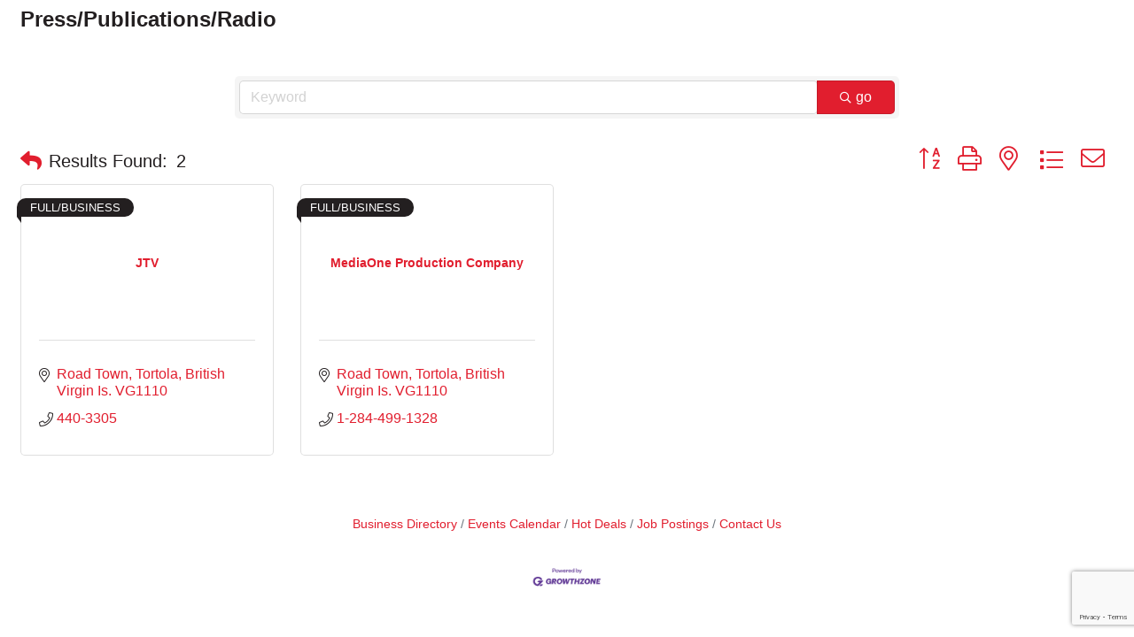

--- FILE ---
content_type: text/html; charset=utf-8
request_url: https://www.google.com/recaptcha/enterprise/anchor?ar=1&k=6LfI_T8rAAAAAMkWHrLP_GfSf3tLy9tKa839wcWa&co=aHR0cHM6Ly9idXNpbmVzcy5idmljY2hhLm9yZzo0NDM.&hl=en&v=PoyoqOPhxBO7pBk68S4YbpHZ&size=invisible&anchor-ms=20000&execute-ms=30000&cb=lp0oia2b4zx5
body_size: 48979
content:
<!DOCTYPE HTML><html dir="ltr" lang="en"><head><meta http-equiv="Content-Type" content="text/html; charset=UTF-8">
<meta http-equiv="X-UA-Compatible" content="IE=edge">
<title>reCAPTCHA</title>
<style type="text/css">
/* cyrillic-ext */
@font-face {
  font-family: 'Roboto';
  font-style: normal;
  font-weight: 400;
  font-stretch: 100%;
  src: url(//fonts.gstatic.com/s/roboto/v48/KFO7CnqEu92Fr1ME7kSn66aGLdTylUAMa3GUBHMdazTgWw.woff2) format('woff2');
  unicode-range: U+0460-052F, U+1C80-1C8A, U+20B4, U+2DE0-2DFF, U+A640-A69F, U+FE2E-FE2F;
}
/* cyrillic */
@font-face {
  font-family: 'Roboto';
  font-style: normal;
  font-weight: 400;
  font-stretch: 100%;
  src: url(//fonts.gstatic.com/s/roboto/v48/KFO7CnqEu92Fr1ME7kSn66aGLdTylUAMa3iUBHMdazTgWw.woff2) format('woff2');
  unicode-range: U+0301, U+0400-045F, U+0490-0491, U+04B0-04B1, U+2116;
}
/* greek-ext */
@font-face {
  font-family: 'Roboto';
  font-style: normal;
  font-weight: 400;
  font-stretch: 100%;
  src: url(//fonts.gstatic.com/s/roboto/v48/KFO7CnqEu92Fr1ME7kSn66aGLdTylUAMa3CUBHMdazTgWw.woff2) format('woff2');
  unicode-range: U+1F00-1FFF;
}
/* greek */
@font-face {
  font-family: 'Roboto';
  font-style: normal;
  font-weight: 400;
  font-stretch: 100%;
  src: url(//fonts.gstatic.com/s/roboto/v48/KFO7CnqEu92Fr1ME7kSn66aGLdTylUAMa3-UBHMdazTgWw.woff2) format('woff2');
  unicode-range: U+0370-0377, U+037A-037F, U+0384-038A, U+038C, U+038E-03A1, U+03A3-03FF;
}
/* math */
@font-face {
  font-family: 'Roboto';
  font-style: normal;
  font-weight: 400;
  font-stretch: 100%;
  src: url(//fonts.gstatic.com/s/roboto/v48/KFO7CnqEu92Fr1ME7kSn66aGLdTylUAMawCUBHMdazTgWw.woff2) format('woff2');
  unicode-range: U+0302-0303, U+0305, U+0307-0308, U+0310, U+0312, U+0315, U+031A, U+0326-0327, U+032C, U+032F-0330, U+0332-0333, U+0338, U+033A, U+0346, U+034D, U+0391-03A1, U+03A3-03A9, U+03B1-03C9, U+03D1, U+03D5-03D6, U+03F0-03F1, U+03F4-03F5, U+2016-2017, U+2034-2038, U+203C, U+2040, U+2043, U+2047, U+2050, U+2057, U+205F, U+2070-2071, U+2074-208E, U+2090-209C, U+20D0-20DC, U+20E1, U+20E5-20EF, U+2100-2112, U+2114-2115, U+2117-2121, U+2123-214F, U+2190, U+2192, U+2194-21AE, U+21B0-21E5, U+21F1-21F2, U+21F4-2211, U+2213-2214, U+2216-22FF, U+2308-230B, U+2310, U+2319, U+231C-2321, U+2336-237A, U+237C, U+2395, U+239B-23B7, U+23D0, U+23DC-23E1, U+2474-2475, U+25AF, U+25B3, U+25B7, U+25BD, U+25C1, U+25CA, U+25CC, U+25FB, U+266D-266F, U+27C0-27FF, U+2900-2AFF, U+2B0E-2B11, U+2B30-2B4C, U+2BFE, U+3030, U+FF5B, U+FF5D, U+1D400-1D7FF, U+1EE00-1EEFF;
}
/* symbols */
@font-face {
  font-family: 'Roboto';
  font-style: normal;
  font-weight: 400;
  font-stretch: 100%;
  src: url(//fonts.gstatic.com/s/roboto/v48/KFO7CnqEu92Fr1ME7kSn66aGLdTylUAMaxKUBHMdazTgWw.woff2) format('woff2');
  unicode-range: U+0001-000C, U+000E-001F, U+007F-009F, U+20DD-20E0, U+20E2-20E4, U+2150-218F, U+2190, U+2192, U+2194-2199, U+21AF, U+21E6-21F0, U+21F3, U+2218-2219, U+2299, U+22C4-22C6, U+2300-243F, U+2440-244A, U+2460-24FF, U+25A0-27BF, U+2800-28FF, U+2921-2922, U+2981, U+29BF, U+29EB, U+2B00-2BFF, U+4DC0-4DFF, U+FFF9-FFFB, U+10140-1018E, U+10190-1019C, U+101A0, U+101D0-101FD, U+102E0-102FB, U+10E60-10E7E, U+1D2C0-1D2D3, U+1D2E0-1D37F, U+1F000-1F0FF, U+1F100-1F1AD, U+1F1E6-1F1FF, U+1F30D-1F30F, U+1F315, U+1F31C, U+1F31E, U+1F320-1F32C, U+1F336, U+1F378, U+1F37D, U+1F382, U+1F393-1F39F, U+1F3A7-1F3A8, U+1F3AC-1F3AF, U+1F3C2, U+1F3C4-1F3C6, U+1F3CA-1F3CE, U+1F3D4-1F3E0, U+1F3ED, U+1F3F1-1F3F3, U+1F3F5-1F3F7, U+1F408, U+1F415, U+1F41F, U+1F426, U+1F43F, U+1F441-1F442, U+1F444, U+1F446-1F449, U+1F44C-1F44E, U+1F453, U+1F46A, U+1F47D, U+1F4A3, U+1F4B0, U+1F4B3, U+1F4B9, U+1F4BB, U+1F4BF, U+1F4C8-1F4CB, U+1F4D6, U+1F4DA, U+1F4DF, U+1F4E3-1F4E6, U+1F4EA-1F4ED, U+1F4F7, U+1F4F9-1F4FB, U+1F4FD-1F4FE, U+1F503, U+1F507-1F50B, U+1F50D, U+1F512-1F513, U+1F53E-1F54A, U+1F54F-1F5FA, U+1F610, U+1F650-1F67F, U+1F687, U+1F68D, U+1F691, U+1F694, U+1F698, U+1F6AD, U+1F6B2, U+1F6B9-1F6BA, U+1F6BC, U+1F6C6-1F6CF, U+1F6D3-1F6D7, U+1F6E0-1F6EA, U+1F6F0-1F6F3, U+1F6F7-1F6FC, U+1F700-1F7FF, U+1F800-1F80B, U+1F810-1F847, U+1F850-1F859, U+1F860-1F887, U+1F890-1F8AD, U+1F8B0-1F8BB, U+1F8C0-1F8C1, U+1F900-1F90B, U+1F93B, U+1F946, U+1F984, U+1F996, U+1F9E9, U+1FA00-1FA6F, U+1FA70-1FA7C, U+1FA80-1FA89, U+1FA8F-1FAC6, U+1FACE-1FADC, U+1FADF-1FAE9, U+1FAF0-1FAF8, U+1FB00-1FBFF;
}
/* vietnamese */
@font-face {
  font-family: 'Roboto';
  font-style: normal;
  font-weight: 400;
  font-stretch: 100%;
  src: url(//fonts.gstatic.com/s/roboto/v48/KFO7CnqEu92Fr1ME7kSn66aGLdTylUAMa3OUBHMdazTgWw.woff2) format('woff2');
  unicode-range: U+0102-0103, U+0110-0111, U+0128-0129, U+0168-0169, U+01A0-01A1, U+01AF-01B0, U+0300-0301, U+0303-0304, U+0308-0309, U+0323, U+0329, U+1EA0-1EF9, U+20AB;
}
/* latin-ext */
@font-face {
  font-family: 'Roboto';
  font-style: normal;
  font-weight: 400;
  font-stretch: 100%;
  src: url(//fonts.gstatic.com/s/roboto/v48/KFO7CnqEu92Fr1ME7kSn66aGLdTylUAMa3KUBHMdazTgWw.woff2) format('woff2');
  unicode-range: U+0100-02BA, U+02BD-02C5, U+02C7-02CC, U+02CE-02D7, U+02DD-02FF, U+0304, U+0308, U+0329, U+1D00-1DBF, U+1E00-1E9F, U+1EF2-1EFF, U+2020, U+20A0-20AB, U+20AD-20C0, U+2113, U+2C60-2C7F, U+A720-A7FF;
}
/* latin */
@font-face {
  font-family: 'Roboto';
  font-style: normal;
  font-weight: 400;
  font-stretch: 100%;
  src: url(//fonts.gstatic.com/s/roboto/v48/KFO7CnqEu92Fr1ME7kSn66aGLdTylUAMa3yUBHMdazQ.woff2) format('woff2');
  unicode-range: U+0000-00FF, U+0131, U+0152-0153, U+02BB-02BC, U+02C6, U+02DA, U+02DC, U+0304, U+0308, U+0329, U+2000-206F, U+20AC, U+2122, U+2191, U+2193, U+2212, U+2215, U+FEFF, U+FFFD;
}
/* cyrillic-ext */
@font-face {
  font-family: 'Roboto';
  font-style: normal;
  font-weight: 500;
  font-stretch: 100%;
  src: url(//fonts.gstatic.com/s/roboto/v48/KFO7CnqEu92Fr1ME7kSn66aGLdTylUAMa3GUBHMdazTgWw.woff2) format('woff2');
  unicode-range: U+0460-052F, U+1C80-1C8A, U+20B4, U+2DE0-2DFF, U+A640-A69F, U+FE2E-FE2F;
}
/* cyrillic */
@font-face {
  font-family: 'Roboto';
  font-style: normal;
  font-weight: 500;
  font-stretch: 100%;
  src: url(//fonts.gstatic.com/s/roboto/v48/KFO7CnqEu92Fr1ME7kSn66aGLdTylUAMa3iUBHMdazTgWw.woff2) format('woff2');
  unicode-range: U+0301, U+0400-045F, U+0490-0491, U+04B0-04B1, U+2116;
}
/* greek-ext */
@font-face {
  font-family: 'Roboto';
  font-style: normal;
  font-weight: 500;
  font-stretch: 100%;
  src: url(//fonts.gstatic.com/s/roboto/v48/KFO7CnqEu92Fr1ME7kSn66aGLdTylUAMa3CUBHMdazTgWw.woff2) format('woff2');
  unicode-range: U+1F00-1FFF;
}
/* greek */
@font-face {
  font-family: 'Roboto';
  font-style: normal;
  font-weight: 500;
  font-stretch: 100%;
  src: url(//fonts.gstatic.com/s/roboto/v48/KFO7CnqEu92Fr1ME7kSn66aGLdTylUAMa3-UBHMdazTgWw.woff2) format('woff2');
  unicode-range: U+0370-0377, U+037A-037F, U+0384-038A, U+038C, U+038E-03A1, U+03A3-03FF;
}
/* math */
@font-face {
  font-family: 'Roboto';
  font-style: normal;
  font-weight: 500;
  font-stretch: 100%;
  src: url(//fonts.gstatic.com/s/roboto/v48/KFO7CnqEu92Fr1ME7kSn66aGLdTylUAMawCUBHMdazTgWw.woff2) format('woff2');
  unicode-range: U+0302-0303, U+0305, U+0307-0308, U+0310, U+0312, U+0315, U+031A, U+0326-0327, U+032C, U+032F-0330, U+0332-0333, U+0338, U+033A, U+0346, U+034D, U+0391-03A1, U+03A3-03A9, U+03B1-03C9, U+03D1, U+03D5-03D6, U+03F0-03F1, U+03F4-03F5, U+2016-2017, U+2034-2038, U+203C, U+2040, U+2043, U+2047, U+2050, U+2057, U+205F, U+2070-2071, U+2074-208E, U+2090-209C, U+20D0-20DC, U+20E1, U+20E5-20EF, U+2100-2112, U+2114-2115, U+2117-2121, U+2123-214F, U+2190, U+2192, U+2194-21AE, U+21B0-21E5, U+21F1-21F2, U+21F4-2211, U+2213-2214, U+2216-22FF, U+2308-230B, U+2310, U+2319, U+231C-2321, U+2336-237A, U+237C, U+2395, U+239B-23B7, U+23D0, U+23DC-23E1, U+2474-2475, U+25AF, U+25B3, U+25B7, U+25BD, U+25C1, U+25CA, U+25CC, U+25FB, U+266D-266F, U+27C0-27FF, U+2900-2AFF, U+2B0E-2B11, U+2B30-2B4C, U+2BFE, U+3030, U+FF5B, U+FF5D, U+1D400-1D7FF, U+1EE00-1EEFF;
}
/* symbols */
@font-face {
  font-family: 'Roboto';
  font-style: normal;
  font-weight: 500;
  font-stretch: 100%;
  src: url(//fonts.gstatic.com/s/roboto/v48/KFO7CnqEu92Fr1ME7kSn66aGLdTylUAMaxKUBHMdazTgWw.woff2) format('woff2');
  unicode-range: U+0001-000C, U+000E-001F, U+007F-009F, U+20DD-20E0, U+20E2-20E4, U+2150-218F, U+2190, U+2192, U+2194-2199, U+21AF, U+21E6-21F0, U+21F3, U+2218-2219, U+2299, U+22C4-22C6, U+2300-243F, U+2440-244A, U+2460-24FF, U+25A0-27BF, U+2800-28FF, U+2921-2922, U+2981, U+29BF, U+29EB, U+2B00-2BFF, U+4DC0-4DFF, U+FFF9-FFFB, U+10140-1018E, U+10190-1019C, U+101A0, U+101D0-101FD, U+102E0-102FB, U+10E60-10E7E, U+1D2C0-1D2D3, U+1D2E0-1D37F, U+1F000-1F0FF, U+1F100-1F1AD, U+1F1E6-1F1FF, U+1F30D-1F30F, U+1F315, U+1F31C, U+1F31E, U+1F320-1F32C, U+1F336, U+1F378, U+1F37D, U+1F382, U+1F393-1F39F, U+1F3A7-1F3A8, U+1F3AC-1F3AF, U+1F3C2, U+1F3C4-1F3C6, U+1F3CA-1F3CE, U+1F3D4-1F3E0, U+1F3ED, U+1F3F1-1F3F3, U+1F3F5-1F3F7, U+1F408, U+1F415, U+1F41F, U+1F426, U+1F43F, U+1F441-1F442, U+1F444, U+1F446-1F449, U+1F44C-1F44E, U+1F453, U+1F46A, U+1F47D, U+1F4A3, U+1F4B0, U+1F4B3, U+1F4B9, U+1F4BB, U+1F4BF, U+1F4C8-1F4CB, U+1F4D6, U+1F4DA, U+1F4DF, U+1F4E3-1F4E6, U+1F4EA-1F4ED, U+1F4F7, U+1F4F9-1F4FB, U+1F4FD-1F4FE, U+1F503, U+1F507-1F50B, U+1F50D, U+1F512-1F513, U+1F53E-1F54A, U+1F54F-1F5FA, U+1F610, U+1F650-1F67F, U+1F687, U+1F68D, U+1F691, U+1F694, U+1F698, U+1F6AD, U+1F6B2, U+1F6B9-1F6BA, U+1F6BC, U+1F6C6-1F6CF, U+1F6D3-1F6D7, U+1F6E0-1F6EA, U+1F6F0-1F6F3, U+1F6F7-1F6FC, U+1F700-1F7FF, U+1F800-1F80B, U+1F810-1F847, U+1F850-1F859, U+1F860-1F887, U+1F890-1F8AD, U+1F8B0-1F8BB, U+1F8C0-1F8C1, U+1F900-1F90B, U+1F93B, U+1F946, U+1F984, U+1F996, U+1F9E9, U+1FA00-1FA6F, U+1FA70-1FA7C, U+1FA80-1FA89, U+1FA8F-1FAC6, U+1FACE-1FADC, U+1FADF-1FAE9, U+1FAF0-1FAF8, U+1FB00-1FBFF;
}
/* vietnamese */
@font-face {
  font-family: 'Roboto';
  font-style: normal;
  font-weight: 500;
  font-stretch: 100%;
  src: url(//fonts.gstatic.com/s/roboto/v48/KFO7CnqEu92Fr1ME7kSn66aGLdTylUAMa3OUBHMdazTgWw.woff2) format('woff2');
  unicode-range: U+0102-0103, U+0110-0111, U+0128-0129, U+0168-0169, U+01A0-01A1, U+01AF-01B0, U+0300-0301, U+0303-0304, U+0308-0309, U+0323, U+0329, U+1EA0-1EF9, U+20AB;
}
/* latin-ext */
@font-face {
  font-family: 'Roboto';
  font-style: normal;
  font-weight: 500;
  font-stretch: 100%;
  src: url(//fonts.gstatic.com/s/roboto/v48/KFO7CnqEu92Fr1ME7kSn66aGLdTylUAMa3KUBHMdazTgWw.woff2) format('woff2');
  unicode-range: U+0100-02BA, U+02BD-02C5, U+02C7-02CC, U+02CE-02D7, U+02DD-02FF, U+0304, U+0308, U+0329, U+1D00-1DBF, U+1E00-1E9F, U+1EF2-1EFF, U+2020, U+20A0-20AB, U+20AD-20C0, U+2113, U+2C60-2C7F, U+A720-A7FF;
}
/* latin */
@font-face {
  font-family: 'Roboto';
  font-style: normal;
  font-weight: 500;
  font-stretch: 100%;
  src: url(//fonts.gstatic.com/s/roboto/v48/KFO7CnqEu92Fr1ME7kSn66aGLdTylUAMa3yUBHMdazQ.woff2) format('woff2');
  unicode-range: U+0000-00FF, U+0131, U+0152-0153, U+02BB-02BC, U+02C6, U+02DA, U+02DC, U+0304, U+0308, U+0329, U+2000-206F, U+20AC, U+2122, U+2191, U+2193, U+2212, U+2215, U+FEFF, U+FFFD;
}
/* cyrillic-ext */
@font-face {
  font-family: 'Roboto';
  font-style: normal;
  font-weight: 900;
  font-stretch: 100%;
  src: url(//fonts.gstatic.com/s/roboto/v48/KFO7CnqEu92Fr1ME7kSn66aGLdTylUAMa3GUBHMdazTgWw.woff2) format('woff2');
  unicode-range: U+0460-052F, U+1C80-1C8A, U+20B4, U+2DE0-2DFF, U+A640-A69F, U+FE2E-FE2F;
}
/* cyrillic */
@font-face {
  font-family: 'Roboto';
  font-style: normal;
  font-weight: 900;
  font-stretch: 100%;
  src: url(//fonts.gstatic.com/s/roboto/v48/KFO7CnqEu92Fr1ME7kSn66aGLdTylUAMa3iUBHMdazTgWw.woff2) format('woff2');
  unicode-range: U+0301, U+0400-045F, U+0490-0491, U+04B0-04B1, U+2116;
}
/* greek-ext */
@font-face {
  font-family: 'Roboto';
  font-style: normal;
  font-weight: 900;
  font-stretch: 100%;
  src: url(//fonts.gstatic.com/s/roboto/v48/KFO7CnqEu92Fr1ME7kSn66aGLdTylUAMa3CUBHMdazTgWw.woff2) format('woff2');
  unicode-range: U+1F00-1FFF;
}
/* greek */
@font-face {
  font-family: 'Roboto';
  font-style: normal;
  font-weight: 900;
  font-stretch: 100%;
  src: url(//fonts.gstatic.com/s/roboto/v48/KFO7CnqEu92Fr1ME7kSn66aGLdTylUAMa3-UBHMdazTgWw.woff2) format('woff2');
  unicode-range: U+0370-0377, U+037A-037F, U+0384-038A, U+038C, U+038E-03A1, U+03A3-03FF;
}
/* math */
@font-face {
  font-family: 'Roboto';
  font-style: normal;
  font-weight: 900;
  font-stretch: 100%;
  src: url(//fonts.gstatic.com/s/roboto/v48/KFO7CnqEu92Fr1ME7kSn66aGLdTylUAMawCUBHMdazTgWw.woff2) format('woff2');
  unicode-range: U+0302-0303, U+0305, U+0307-0308, U+0310, U+0312, U+0315, U+031A, U+0326-0327, U+032C, U+032F-0330, U+0332-0333, U+0338, U+033A, U+0346, U+034D, U+0391-03A1, U+03A3-03A9, U+03B1-03C9, U+03D1, U+03D5-03D6, U+03F0-03F1, U+03F4-03F5, U+2016-2017, U+2034-2038, U+203C, U+2040, U+2043, U+2047, U+2050, U+2057, U+205F, U+2070-2071, U+2074-208E, U+2090-209C, U+20D0-20DC, U+20E1, U+20E5-20EF, U+2100-2112, U+2114-2115, U+2117-2121, U+2123-214F, U+2190, U+2192, U+2194-21AE, U+21B0-21E5, U+21F1-21F2, U+21F4-2211, U+2213-2214, U+2216-22FF, U+2308-230B, U+2310, U+2319, U+231C-2321, U+2336-237A, U+237C, U+2395, U+239B-23B7, U+23D0, U+23DC-23E1, U+2474-2475, U+25AF, U+25B3, U+25B7, U+25BD, U+25C1, U+25CA, U+25CC, U+25FB, U+266D-266F, U+27C0-27FF, U+2900-2AFF, U+2B0E-2B11, U+2B30-2B4C, U+2BFE, U+3030, U+FF5B, U+FF5D, U+1D400-1D7FF, U+1EE00-1EEFF;
}
/* symbols */
@font-face {
  font-family: 'Roboto';
  font-style: normal;
  font-weight: 900;
  font-stretch: 100%;
  src: url(//fonts.gstatic.com/s/roboto/v48/KFO7CnqEu92Fr1ME7kSn66aGLdTylUAMaxKUBHMdazTgWw.woff2) format('woff2');
  unicode-range: U+0001-000C, U+000E-001F, U+007F-009F, U+20DD-20E0, U+20E2-20E4, U+2150-218F, U+2190, U+2192, U+2194-2199, U+21AF, U+21E6-21F0, U+21F3, U+2218-2219, U+2299, U+22C4-22C6, U+2300-243F, U+2440-244A, U+2460-24FF, U+25A0-27BF, U+2800-28FF, U+2921-2922, U+2981, U+29BF, U+29EB, U+2B00-2BFF, U+4DC0-4DFF, U+FFF9-FFFB, U+10140-1018E, U+10190-1019C, U+101A0, U+101D0-101FD, U+102E0-102FB, U+10E60-10E7E, U+1D2C0-1D2D3, U+1D2E0-1D37F, U+1F000-1F0FF, U+1F100-1F1AD, U+1F1E6-1F1FF, U+1F30D-1F30F, U+1F315, U+1F31C, U+1F31E, U+1F320-1F32C, U+1F336, U+1F378, U+1F37D, U+1F382, U+1F393-1F39F, U+1F3A7-1F3A8, U+1F3AC-1F3AF, U+1F3C2, U+1F3C4-1F3C6, U+1F3CA-1F3CE, U+1F3D4-1F3E0, U+1F3ED, U+1F3F1-1F3F3, U+1F3F5-1F3F7, U+1F408, U+1F415, U+1F41F, U+1F426, U+1F43F, U+1F441-1F442, U+1F444, U+1F446-1F449, U+1F44C-1F44E, U+1F453, U+1F46A, U+1F47D, U+1F4A3, U+1F4B0, U+1F4B3, U+1F4B9, U+1F4BB, U+1F4BF, U+1F4C8-1F4CB, U+1F4D6, U+1F4DA, U+1F4DF, U+1F4E3-1F4E6, U+1F4EA-1F4ED, U+1F4F7, U+1F4F9-1F4FB, U+1F4FD-1F4FE, U+1F503, U+1F507-1F50B, U+1F50D, U+1F512-1F513, U+1F53E-1F54A, U+1F54F-1F5FA, U+1F610, U+1F650-1F67F, U+1F687, U+1F68D, U+1F691, U+1F694, U+1F698, U+1F6AD, U+1F6B2, U+1F6B9-1F6BA, U+1F6BC, U+1F6C6-1F6CF, U+1F6D3-1F6D7, U+1F6E0-1F6EA, U+1F6F0-1F6F3, U+1F6F7-1F6FC, U+1F700-1F7FF, U+1F800-1F80B, U+1F810-1F847, U+1F850-1F859, U+1F860-1F887, U+1F890-1F8AD, U+1F8B0-1F8BB, U+1F8C0-1F8C1, U+1F900-1F90B, U+1F93B, U+1F946, U+1F984, U+1F996, U+1F9E9, U+1FA00-1FA6F, U+1FA70-1FA7C, U+1FA80-1FA89, U+1FA8F-1FAC6, U+1FACE-1FADC, U+1FADF-1FAE9, U+1FAF0-1FAF8, U+1FB00-1FBFF;
}
/* vietnamese */
@font-face {
  font-family: 'Roboto';
  font-style: normal;
  font-weight: 900;
  font-stretch: 100%;
  src: url(//fonts.gstatic.com/s/roboto/v48/KFO7CnqEu92Fr1ME7kSn66aGLdTylUAMa3OUBHMdazTgWw.woff2) format('woff2');
  unicode-range: U+0102-0103, U+0110-0111, U+0128-0129, U+0168-0169, U+01A0-01A1, U+01AF-01B0, U+0300-0301, U+0303-0304, U+0308-0309, U+0323, U+0329, U+1EA0-1EF9, U+20AB;
}
/* latin-ext */
@font-face {
  font-family: 'Roboto';
  font-style: normal;
  font-weight: 900;
  font-stretch: 100%;
  src: url(//fonts.gstatic.com/s/roboto/v48/KFO7CnqEu92Fr1ME7kSn66aGLdTylUAMa3KUBHMdazTgWw.woff2) format('woff2');
  unicode-range: U+0100-02BA, U+02BD-02C5, U+02C7-02CC, U+02CE-02D7, U+02DD-02FF, U+0304, U+0308, U+0329, U+1D00-1DBF, U+1E00-1E9F, U+1EF2-1EFF, U+2020, U+20A0-20AB, U+20AD-20C0, U+2113, U+2C60-2C7F, U+A720-A7FF;
}
/* latin */
@font-face {
  font-family: 'Roboto';
  font-style: normal;
  font-weight: 900;
  font-stretch: 100%;
  src: url(//fonts.gstatic.com/s/roboto/v48/KFO7CnqEu92Fr1ME7kSn66aGLdTylUAMa3yUBHMdazQ.woff2) format('woff2');
  unicode-range: U+0000-00FF, U+0131, U+0152-0153, U+02BB-02BC, U+02C6, U+02DA, U+02DC, U+0304, U+0308, U+0329, U+2000-206F, U+20AC, U+2122, U+2191, U+2193, U+2212, U+2215, U+FEFF, U+FFFD;
}

</style>
<link rel="stylesheet" type="text/css" href="https://www.gstatic.com/recaptcha/releases/PoyoqOPhxBO7pBk68S4YbpHZ/styles__ltr.css">
<script nonce="uWV-Hk7bTOGG-jSIIcM3lA" type="text/javascript">window['__recaptcha_api'] = 'https://www.google.com/recaptcha/enterprise/';</script>
<script type="text/javascript" src="https://www.gstatic.com/recaptcha/releases/PoyoqOPhxBO7pBk68S4YbpHZ/recaptcha__en.js" nonce="uWV-Hk7bTOGG-jSIIcM3lA">
      
    </script></head>
<body><div id="rc-anchor-alert" class="rc-anchor-alert"></div>
<input type="hidden" id="recaptcha-token" value="[base64]">
<script type="text/javascript" nonce="uWV-Hk7bTOGG-jSIIcM3lA">
      recaptcha.anchor.Main.init("[\x22ainput\x22,[\x22bgdata\x22,\x22\x22,\[base64]/[base64]/[base64]/[base64]/[base64]/UltsKytdPUU6KEU8MjA0OD9SW2wrK109RT4+NnwxOTI6KChFJjY0NTEyKT09NTUyOTYmJk0rMTxjLmxlbmd0aCYmKGMuY2hhckNvZGVBdChNKzEpJjY0NTEyKT09NTYzMjA/[base64]/[base64]/[base64]/[base64]/[base64]/[base64]/[base64]\x22,\[base64]\\u003d\\u003d\x22,\x22w47CgipHEsK9aMOPBlTDssKsQERkwogoRMOpD2LDqmV6wo0twrQ5wr5YWgzCvCbCk3/DkQ7DhGXDpMOdEylTXCUywpXDing6w7TCnsOHw7AqwqnDusOvXW4dw6JfwoFPcMKtJGTChEjDjsKhal5mAULDvcKDYCzCiE8Dw48rw54FKC8hIGrCt8KdYHfCgsKrV8K7TcOrwrZdVMKQT1Y/[base64]/DsQLDnF7DvQ4gwqTDim3Dg38GE8O7HsKJwoXDpS3DpijDncKPwoUlwptfNMO4w4IWw70zesKawp8kEMO2X3R9E8OCEcO7WT9Rw4UZwpjCmcOywrRfwp7CujvDoABSYTHCiyHDkMKLw5FiwovDtxLCtj0Zwo3CpcKNw4zCjRIdwqzDnmbCncKEUsK2w7nDp8Khwr/[base64]/CkMOfwq8Ew49BwrHCtsOtbcOHeSnDrcO4wooPw7R+w49jw5N5wpsBwrZ8w7YbNFJDw68NPmhQTinCh3kdw6PDu8KBw7/CksODQsOxCcOww5BRwp15W0LCsRQtLUwDwoDDlRoew7/[base64]/CqXQtw6gVPHrCkkhEw7HCnl7DtcK/MgRRw6zCnGV8wp/CoAlrOWTDmjbCpwHDssO3wpjDjcOINSbClwrDisOgXj5Bw47Dn1NQw6hhQMKkBsKzX1JSw5gcSsKVCmwGwrk8w5/DiMKrBsK6SwbCuFTCjFDDqnPDssOCw7PCvcOQwrF+O8OKIypEaVAHQlnCnlnCtwLClkLDsEMFBcOlP8KewrHCnkPDon3DqsKGRxzDu8KoGMOYwojDpsKIWsOBMcO1w4YRZG1wwpTCi1XDq8KIw4TCuW7Ci3DDrnRmw57ChMOuwoI5f8KXw4/CmW3DnsObEl7Ds8O3wpRmVBt9T8KvMWtPw51JQMOFwo/CrsK8EsKew4rDoMKwwqvCgDw0wpI5wpA5w6/CnMOWejXCsnjCrcKBdx05wqBRwqVXGsKcdzQWwpXCgMOGw50tAS0LeMKARMKLU8KBSRo7w5BXw5NhRcKQfMOfJ8OFV8OGw4pew7jClMKRw5bCh1IGHMO/w5Iqw7XCp8KAwp0TwolwAlJNZcO3w54xw78oRwTDilHDicK3OgzDg8OgwqDCkxXDoBZ4VRsqAELCrH/Ct8KEXw1vwpjDmMKHKjAMCsOkLHkzwqJGw79KEcOuw7PCnxQGwqsuA0zDhwXDvcOlw7YaP8OsacONwqEKTjbDksK3woPDi8Ktw6jCk8KhXxfClcK9N8KAw6U9cnZtKS7CjMK/[base64]/CnD3Cn8O8QTrDjMOVwo7DrkxEw6N7wohGcsK4w7YKwrnCgQQWTz4ewojDnFrCmWMHwp8mwpvDr8KfO8KYwqwMw7BFcsOvwr85wrApw6DDvFHCiMKuw6pZFQROw4VwQgzDjGLDgU9yADhPw4FjHDNYwqwfCsO0ccKrwo/DjGnDr8KwwpvDnMKIwppeaDHCindpw7gcB8KFwrXDp3YgWEDCuMOlNsOiM1AcwpnCmHnCmGN8wotpw7jCo8O5R2laJkx9NsOaQsKEQMKGw6XCp8OAwpAHwp8HVFTCrMOtCAsgwpjDhsKLcCoPFcKELy/[base64]/w6LChsOKBz5SRsKDwpLDnDrDlcKhB190w4YjwqjDnXvDkAhyC8O4w6zCu8OhJFzDpsKfRgfDkMOHFXjCoMOsb2zCtWgfGcK1H8OlwpzCscKCwoHDq2HDmsKJwqFOW8O1wqxNwrnCkSXCiC7DgMKxEAjCvw/Cu8OzMmnDrcO/w7DDu2BFOMKoSALDjcOIbcODe8KUw78Fwp96wrvCk8Oiwo/[base64]/w6nCvU9sw7HCusO5w5RBw6Bhw48Xwq07OcKYw6XCtsOpwrAaEAwwDcKeUDvChsOjAcOuw780w78lw5t8f00MwoDCp8Oqw6/Dj1Vzw4FkwpImw7wqw4jDr1jCrjrCrsKOVFrDn8Osci3DrsKjdWTCtMOVMVgpS3pAw6vDt1cvw5cXw7V0woUww7ZZRxHCplwpKMOFw7jCjsOPOsKSUAzDllgvwr0GwrfCpMO8NnsAw4vDjMKXYjDDscKLwrXCmkzDssOWwpkYL8OJw7hbYn/DlsKHwpbCiQ/DjjHCjsKUJnHCksKBRnvDosKOwpU7wofCpR1Zwr/[base64]/[base64]/[base64]/CgcKTw7xhIcOBwrfCviJfOMOewqgAVzd6LsO7w4x8BQw1wpwMwq8wwovDjMOxwpZywrB2wo3CnCR1DcKww7PDgcOWw4XDrzrDgsKkN3B6w4IRC8Oew7YLA1bDlWfCtU8ew6DDmXvDmFrCi8OdWsO8wocCwqrCkQrDo2vDj8KgeSbDjMK/AMKQw5nDnS5dfU3DvcOyWU7DvlM5wr/CoMKTaWjChMOlwpo2w7U3NMKncMKZSHXChC7DkDoLwodvY3bCksKcw5HCncOPw4PCjsOfw6cNwoF6wpzCmsKxwpzDhcOTw4Quw5fCuTXChyxQwozDrMKKw6rDmMOZwrnDtMKLNUbClMKsWU0PKcKpN8KHAw3DuMKQw7dPwo/CoMOGworDtjZeVMKGQ8K+wq/DssK8MBTCjTxfw63DscKFwqrDncKuwrgjw5gNwpvDn8OLwrTDhMKGBsKLUzDDjcKRPsKpV1vDtcKVPHnCpMOlaWTChMKrSsOqRMOewpdAw54PwrpNwpXDmjbCssOnfcKew5TDsCnDrAUOCSTCkXELdW/[base64]/Dj1PDjgx0IGgCwpJdw5/CnyvDojXDn39zwpPClXjDnWpLwqMFwoDCjwjDksK8w4s6N0oXG8Kbw5TCqMOqw7PDiMOEwrnChn0DXsOiw7k6w6/[base64]/Y8K8w5tMbcO4w7fCiUzCngZzdsOXKRnCvMKpwqLDqcKtwpTDhkVCWBktWj1ZM8KQw410SlPDucKYP8KnYB/CjQ/DoB/CiMO/w7bCryjDtcKRwpzCr8OjFsOOPsOkFWrCqWIlQcKTw6bDs8KHwpLDqMKEw4Nzwo81w7TDjsK8SsK6wq/[base64]/wpjCk1M4wr1Xw4zCp8K8w4Q0M8OCwpzDg1LDnEvDtsKqFGFTeMOtw5zDm8KUOTBSw5DCo8KNwoNqE8O5w67DsA1kwq/DqVIXwqfDnDc5wqxnLMK4wrQiw7ZoWMODPE3CjRBufMKwwq/CicO1w5bCmsOdw6hgRADCg8OLwq/[base64]/[base64]/[base64]/PglXw5bDul/DpRrChzjDrsOWZ31SGHo0woMJwpUJYsKsw5MjaGrDk8Oiw4LClsKdMsOANsK3wrLCjcOhwrbCkGzCqcOsw7jDrMKcPSwOwqjCoMOVwrHDvHY7w5XDo8K7woPDkzNfwr4aOsKEDDrCssKewoI6HsOUfl7Dsi0nIkJPO8KTw6RTcBTClk/DgBZuLw44RxLCm8OLwpLCkCzCkDdxNhp3wqZ/NH4jw7DCm8KTwocbw7Bdw5rCicOmwpUlwpgawp7DrT3CjBLCuMKKwqjDojXCsGXDhcObwoIew59HwppSJcOLwonDnnELXcOww6Mfd8OqK8OrdcKCXw9sbsKYJ8ONZX16VGllw6lGw7zCnVoXbsO4BXMvwpIhPh7Chx/DssO4wogDwr7CrsKCwo7DoWDDiHU9wrgPP8Kuw7JtwqbCh8OjB8K1wqbCmB4owqwMa8KBwrITZnJOw4nDqMOfX8Oww7REHRLCp8OqNcKzw7TCncK4w65/VsKUwp7CkMKuKMKychHCucOBwqHCqGHDmz7Cr8O9wqXCnsKsBMOCwqnCmcKMQiTChzrDjyPDl8Kpwodqw5vCjDIMw48MwpFeC8OfwprCgDvCpMKDG8K/aQwcVsONEzXCqsOmKxdRJ8KnAsKxw6B8wrHCtEk/[base64]/B0F8wqvCqUFQNMOUw4FXbWXDj1Rhw49Pw6pmCwbDsj9ow77DmcKAwpBZTMKIw6cgaiTDqQxgOHh+wrHCqsO8bF48w57DmMKswobCg8OaDsKFw6nDtcOVw5Rxw4rCpMOvw4sewoPCt8Ozw5/Dowdbw4HClwzDmMKsNlnCvCDDmw/CghloE8KVG23DqBpMw6Y1w6RTwrXCtVQXwqIDwonDgMKiwppOwqHCusOqCTNNesKKe8OcRcKIwovChwnCinPCp3xOwp3CkBHDvUUCEcK4w5zCscO/w6vCuMOVw5/CjsO2W8KFwo3DoQ/[base64]/Eiomw6cLwqo1dyd7LsKRwphYwrNoHCdcCQt7ID3DrsOeD1ElwonCgsKXMcKoUVLDkgnCjRQMVyfDp8KBA8ONUcOCwoDDrnrDhFJSw7/DqjfCncKlwrEcfcOIw7FQwoUNwr7DiMOHw4PDkMKnG8OwNC0tNMKTPVgpYsO9w5DDji3Cs8O3wp3Cj8OcECnDqyMyZMK8bRnCg8K4YsOhTiDCssOgYcKFHMOAwr/[base64]/DhcKpwocUf1N6I8O/[base64]/WWUYw5EMwr7DosKFIcOZw5XDjsKAwoVkw6XDkcKkw4bDscO1UiY6wqxtw4QsAjZkw41ddcOpMMKWwp9ww4gdwrjCo8KEwrkuDMKlwrvDtMK3Al/Dv8KRfjRSw7wQJnDCvsOxC8Kiwr/[base64]/DrMKoPMK7QMKZfsODwrA1bQbCsV/CmsKBdsOdFBXDu3B3MScqw4kmw4TDnsOkw5Z1SMKNwq55w5LDhxFxwpXCpxrDk8OKRCF/wqVQN2xxw6jCtVnDm8KgHcKxXXAiZsO/[base64]/O8KzwpDCoMKLRcKgwqM3Vm9Jw4zDhsOFLDDDisKcw51Yw4vDt3AzwqFkQcKjwpTCu8KFO8KySzPCgyk9TEzCrsKmC3nDmxfDrcKHwoDDqcOrw5wORiPCrXzCv1gSw79oUsOaFsKGHhzDrsK/woMfwoljbVPCo2DCi8KZP0tDJAQbClLCv8KBwpMhw6nCr8KJw50lBD41MkcWdsONA8Oew6NSd8KXw78mwoNjw5zDrVTDly/CisKvZ2J4w4bCrSJJw73Dg8K7w7AVw7VDOMKSwr81KsKEw7o8w77Dk8OCWsKyw6bDgsOUasKGCMK5d8K0K23CnlfDmBJjw5TClBYJJVHCrcKRLMOHwo9Lwp4Za8O9w7zCqsKdWTLDuiI/w7zDmw/DsGMwwoJYw7DCulEAUVkgw7HDhBhWwqLDi8O5woEmwqY9w5LCv8KRdyYREAnCnH5TQsOfJMOXRW/Cv8OSam9+w6DDvsOQw5bCnGLDg8KiT19MwoBQwp/[base64]/Ci8KYLcOjU2dkwrocOF4OVcOGPDtGa8O8GMOOw7bDhMKXXmrCqcKPYwkfV15Uwq/ChCbDhQfDqwcANMOzdhfDjmV3bMO7EMOYW8K3w6rCgcKQcV1ew7TDk8O6w5cuAwpbADbCuxFnw7nCisKKXHrCrX1qPy/DlmzDqMK4OThCNnvDml82w5QuwofDgMOtw4rDoD7DjcOGCcOjwqXCkUcnwqHColzDn3IACknDkwBPwr04H8Kqw4Yiw44hwq4Fw5Jlw4AMLsO+w7s2w7TCpAgfP3XCncKcG8Klf8O/w41ECMO9cnLChAA+w6rDjRvDjRt4wosMw40zLiFsAy7DihnDvsO2O8KdeDfCocOFwpdHEWVOwqLCisOVaHvDpzFFw5nDmsKzwq7CisKqZ8KNektgGw9awpEnwq9uw5YqwofCr2fCo27DgxdVw6/DqEo6w6YnbHR3wqLCk3TDmMKFEBZ9EFXDqUPCs8KsKHrDg8Okw7xqaRonwpQwVMKQPsKEwqFxwrUGZMOpT8KEwrN4wp3DvE3CosKKwpsxUsKbwrRPfE3ChnZcEsKvUMO8LsOzWMKtSzfDsjrDu1rDhn/Djg/DmcOnw5hrwr1KwqbDg8KBw7vCpH9qw6wyAMKLwo7DusOpwo7CmTw3b8KccsKow6QMDyrDrcOhw5k6O8KTfsOpGQ/DoMKjw6JqNE1PXRXCqS3DgMKIHxrDnHp4w5HClBTDuj3Dr8KXI2LDp1DCrcOrb2FNwrgrw71GesOHSERQw6zCm2TDg8KfJ0LDg2TCmhUFwofDj1vCocOFwqnCm2RpZsKzcMKTw5F6F8KQwqI4DsKJwq/CjF5aNSJgNV/CrQJ8wrMefAMmegMKw4wrwrLDmgRvJsOIXBbDlXzCv1HDsMKsaMK8w6Z6VDACwp8kVU4wQ8O9VGUGwqHDsQhFwpd0GcKFGQUWI8O1wqXDksOswprDrMO5SMOww40eT8K9wozDoMKpwr7CglxQA0fDtn05wozCmF/DghgSwrUwGMOawrnDo8Ogw4jChMOTCGXDpSMnw6/DlsOhLMOjw4Edw6nDsW7DgzvDm2zCjVFeS8ORSyXDgBdrw7zDrFUQwolSw64eMXnDnsOWSMK/DsKbSsO1ZsKWYcKYX3NwLsKEDMOLTHVNw6rCoirCinrCiiLDlmzDh247w74iJMKPRSAmw4LCvyRbV1zCvGQawpDDuFPCnMKrw4zCrWknw6vCm10MwqHCrsOwwpnDkcKQNzrClsO3azQ/w513w7JbwovClkTCqhHDr0dmYcOhw4hUe8KhwpIOagXDjcOcN1lhccKCwo/DvwfDq3QZFkcow5HCqsOoScO4w65Qwrtww4ENw5RYUMKHwrPDl8OnP3zDqsOfw5/Dh8OFGE7Dq8Krw7zCkWbDt0jCs8OQfAMFZsKVw4BHw47Cs0bDnsOfFMKJXwbDvkHDjsKxJMORC1UDw4QscMKPwr5aFsOdKDomw4HCscKSwqYZwoZjayTDjgI/w6DDqsKGwqrDtMKtwrZeOB/DrsKYNV4IwpTDksK2KSxSBcKfwonCjDbDssOGRkhdwqvCsMKFPsOoa2DCosOHw63DvMKAw6zDr0ZWwqRLVgd7w71nan86IXXDqsOBBWvDs0/ClVHCk8O1DmvDhsK7CgzDhyzCr1oFO8OrwpbDqGjDq1gvL0vDoHrDrcKNwr05N0IjRMO0c8ONwqLCg8OPGizDhTvDmMO1LsOjwp3DnMK/XHbDjljDry1zwoTCicOiG8OsVzRlY0zClMKMA8KNAMK3DCrCr8K2DsKRZy3DqmXDpsK8BsKQwrUowpbCt8O9wrfDnBoNZWzDhWcqw6/Cv8Kud8KJwrvDrhLCi8K4w6XDnMKHC2/Cp8OzD3EWw6wuKlzCv8Osw6LDqsOMGl56w6ocw5nDnFdLw4AxREPChSQ7w57Dmk3DhQDDtMKqHQbDssOZw7vDpsKew6kzeC8Ow7QgGcOqZsO3B1/CscKiwqjCtcOsYMOEwqE+NcOEwoHCo8KRw7p0AMKnXsKAWz7CpcOSwqd6wolBwqXDklHCj8Kew7LCrxfDpsKbwoLDuMOAOsOUZ29mw53CqREgVsKuwp/DmsKHw7XDscKqVsKqw7rDk8K8DMOHw6jDr8K/wpjDp1s/[base64]/[base64]/DjhfDnk05U1LDlRohB8KwXMOGw44RUsKUQMONNmgew5nCisOWYRfCgcKywr9/[base64]/[base64]/DlcK6EMK9w7dowp7CscKVwqUqwp/DlXU5F8KawoArNgIMDFZMUS9vA8OJw6BbagzDvEHCvS5gGXjDhcKiw4lTU2VAwpYbalx/IyFlw7tew7QEwokiwpXClh/Cjm3CsRPCuRvDikx/[base64]/Dj3wjw7bDrMK6w4nCiMKLdWnDncOPw7gmw4fCucOLw7nDqUDDlcKAwrnDpgDCjsKQw7jDunrDg8K2dE/[base64]/DtcOKwqkowqLCmMO5cMKZPcKNw7fCucO/Owo2JmLCicO/NcOPwrVQOsOqIBDDncOZGsO/DVLDsArCu8O6w6LDhUvCrsOqUsKhw5HCi2EOASzCnxYEwqnDtcK/RcOIccKXPcKQwr3Dol3DksKDwqHCn8KbYnRCwp/DmMKQw7XCkgMocMOvw63DoxRfwrjDv8KBw6DDqcOPwrfDi8OeDsOvwo3CkSPDhEfDmgYjw79Qw4zCh2I2w53DosOWw7TCrTdDGxNYUMOpD8KQFsOCVcK+axAcwpZ/wo1gwppmcGXCij17JcOUK8OAw7Ycw63Cq8KlYlLDpFZ9w7oxwqDCtG1Uwrs8wr0xImfDsQV5DFUPw6bDpcKcScKdMUbDnMOlwrRfw4LDhMO2J8KNwqJYw5tKNkoIw5VKCArDvi7CtCDDoErDhgPDhGJiw7LChgXDlsOQwo/CmRjCtsKkdSg3w6Atw4s5w4/Dn8ObTnETwpgzw59AeMOCS8KpTsOXW2JNasKrLxPDpMOTGcKEXx5Bwr3DqcOdw6fDgcKIMmUYw5gwOj3DhkfDrcKOKsOvwrbDgDTDncOSw6hzw78LwoR4wqFEw4DDkBVkw6EJNBxEwpnCtMKmw5vCu8O8wpbCmcK7woMpS1x/asKHw5ZKS3MtQTJLbHTDrsKAwrMHIsKVw4kdecK6anHDggLDpMO2wrPCogRcw7nCpg5EOcKMw7TDkkMBCMOFPlHDvsKLwrfDh8KPLsKTWcOPwoTCiTbDgQlAHhnDhMK/[base64]/CjF50N0QSG8OFw7JnAcKXMRPDvsOjwr/DhMOZZcO4RcKpwrfCmiTDqcKSa2pfw6rDrS7ChcKTHsKKR8Otw6DDj8KvLcK4w5/CgcOLacOBw4XCscKwwozDoMOsZzxOworDpQTDtcOkw5lbZcKqw6BXZsOTN8OcGgnDrsOtGcOrLsOywp5McsKGwobDl3F7wpI3KTEnL8OGXTPChH8lGsOPaMOow6nDiwXCt2zDmmU0w7PCtV8ywovCrAJHIRXDmMOgw6cCw6NmOx/CqUxewonCnnQlCkDDn8Ocw4TDtBpjQsKGw7U3w57Cs8KbwqLDpsO0FcK1wrQ2eMOvdcKkQcODG1oEwq7CvMKFHcKXQTV5E8OIOj/DrcOLw7M9BQnDr1zDjBPDo8OaworDrw/DrHHCj8KTwpZ4w5dUwro9w6/[base64]/AgLDpcKCw7khw54pXC3DpMKIPCTCoWhFw5vCisKza8KowpDCkx8Fw5zDgcK9WsOHNsOewpkoLX/CsB0tNl1IwoPCg3c2CMKlw6HCqBPDj8OfwqcUEATCtnzDmsOIwpJtKUl2wocbdmTCvk/CjcOtSnsRwrHDvzANM0QgUWwyFSjDjBdbw7MJw6V7csKQw7lcUsO/AcKowqQ6wo0vWw07w4fDoGk9w41JPcKew5Msw5zCgA3CuREsQcOcw6RdwoR/VsKdwpvDtTfCkCjCicKIwrzDkUJUHmtowpPCtEQpw4TDgh/ChFHDiUsrwrxNJ8K1w5A9woZZw78+FMK8w43CnMKgw6tOSmPDqsO8OCU0D8KZT8ObJBvDo8OQKcKMEDV/ecOOWU/CtsOjw7HDs8OFLS7DlMOVw4zDs8K0JyICwqzCv1PChGwyw6M6B8K2w4ZlwrMQA8KJwoXCgVbCkAQ6w5vDt8KLHx/DpsOhw5ZwFcKSFBvDp0zDt8OGw7fDsxrCoMKafCTDiyDDhzlgXMKAw7gHw44hw60TwqdXwqwuT1VGJFJvW8Klw57DkMKfOXrCp33CrcOawoJuw7vCr8KFMBLClUcKI8KdIsOGNRTDsyUrIMOGBC/CnmnDkVMBwqREcEXDrzREw602WxfDh2rDtMKbUxfDsHDDpkXDr8O4HnAlEXMzwopPwo02wrN1MQ1HwrvCo8K2w6HDqDEVwrRjwpTDo8O0w6YMw6fDj8OcY1lcwrpTRWtawrHCjSl/csKiw7fCuXxjMxPCjV8yw6/Cql84w7/ChcOyIR94ZB7DkBvCvQ8LSxFew7hcw4c4HMOrw7DCkMKxYHEcwpl8agjCscOiwp8wwr1WwoTCm3zCgsKNGRLCixxpc8OAcQHDmQs5YMKuw5FcbSJqU8Ksw4UXIcKqA8OPJmpCLFjCjsOrQ8O8MQ/[base64]/Duk7CiQPDjcOYwpTCncOeGcOzJMOheA1Cw4h1w6jCikzDhMKXGsOjwrpLw5HDpxx2PDvDjAbCqSZsw7HDjjQ8CmrDusKdSR9qwp9cFsK9R27CuAQpdMOJw7cMw7vDncKwNTPDj8KEwqNRLsOTS1zDkQUGwoJxwoFFB0UtwrHDuMOTw7cjJEdHEm/Cp8OrdsKzRsO2w7tYAycHw5AMw7jCjU0zw6TDtMOmNcOWCsK4bsKGR0XDhWR1AnXDrMKyw6xxH8Ohw6XDjcK+dXjCribDlsKaHMKjwpYowoDCrMObw53DjcKSe8O6w4TCnHI/fsO6wpjDmcO4YlLDjmsLHcOIAUlrw4LDrsO/[base64]/w7zCmRfDoG/DrMOqEcK+w7jDiWbDg23DhELCo10Pwp4WTMOww5zCrcO7w4c/[base64]/CmD/Dr8KGwqzDqFzDjMORwoPCtSMMwpIyw6dEw6pQWnIUFsKqw5IuwqbDq8Ojwq3Dp8KIRjfCgcKfZR8RfcKYKsODC8KwwoRRT8KZw4g1BxvCosKLwoHCmHZLwq/DsjfDtFjCojARA21sw7DCuVbChMK0B8OlwpchL8KlKcOxwprCn0g/aWsyJMK2w7MAwqE5wrBPw4TDiR3CtcOOw54Hw7jCpWsYw70bdsOuGUnCscK9w4DDpCjDm8KvwpXCsgFnwotswp4IwplFw4UvFcOzDm/Dv0DClcOqIU7Ct8KvwoLCv8O1ECxzw7jDmwBHRzTDsnbDrU8FwoBowpHDn8OVBDlgwpwgSMKzNxrDhndHRMKbwq7DginCqsKJwroFXinDtmdyX1vCv0Nuwp/CpTByw6XCisKvSHvCo8Otwr/DnTh/F08Sw6twZE/CsW4QworDt8Kxwq7DtBXCpsOlUmDDkXbCo01xNh4/w5QqfMOkMMK+w4nDlSvCmzDDggNndGAewp4hHsKxwopOw7k7bWJGDcO8UHTCmsKee3MIw5bDnkjCmGvDuy/DiWpJWW4hw79Kw7vDqHvCvVXDmMOAwpE2wqvCo24rHA5nwo3CiSwKEBZzHR/[base64]/CGUdw6NRwrzDvE3CocObVMKpwrvDhMKCw4HCjj5DNxlpw4F6eMKVw5ghP3nDpBrCtsOLw6/DssK3w7/CucKCM13DjcK+wr/CmEDCpMKfNSnCpMK7wonDggzDiAsLw4hAw5PDp8KUHXxfJiTClsO6w6TDhMK5U8KrCsOKNsK5JsOYMMO+Rg3CmQ5WHcK0wofDmcKvwrPCm38XKMKSwobCj8OkfUopwqLDq8OiYlrCkStaaBPDmj0bSMOGRR/DnyAKVFfCrcKadjPCmwE5wqpqBsOFRsKbw7XDmcOywoF5wp3CpD3Du8KfwrHCtmYHw5nCksKgwpE1wp57IcOQw6hFL8OgTm0TwovCmcKXw6BxwpdNwr7CmMKHTcOPLsO0PMKJMMKAw702ZFPDuHzDq8K/wo8lIcK5ZMKxFnPDr8Kewo1vwp/CowXDlUXCoMKjwo1Jw54AZcKowrrDg8KEGcOjQMKqwqrDmzJdw5tHQEJTwpYSw50Wwq08FTk6wrjDgzMsacKUw5piw5/DlgnCn0hnU1PDgEHCiMO7wpprwpfCvDfDrcObwonDk8ORSgZfwq3Cs8O3U8Kaw4/DiUrDmHjCvsKKw73DisK/DjrDhkHCk37DvsKCOcOPIEtHe0AmwofCvClww67DrcOhU8OEw6zDiWR4w41WdcK6wogAHTNAX3LCm3jCvWFqRsKzw6R4EMOywpA9BT/CizNWw4bDgsOSe8KlEcK6dsO0wpDCjMO+w4cKwrMTU8OXXBfDoBxBw5XDmBzDvCAJw4QZPMOzw49iwp/[base64]/CszYcW8OeLX0Bw6fCicOtEg3Cp2/CkcOew5FbwoVLw7QeSg/CmTjDkcKYw6xhw4YZanAWw40XO8O9b8OTZ8OiwpRFwofDhT8fwovDmsO0cEPCrMKsw4c1w73CjMK8VsORWm/CsT/DuTHCpDjCvB7Dv2tbwrRJwqDDtMOhw785wp06PMOjGjVAw4jDtcOww6PDm1FFw5s9w5HCqMOiw7BVQnPCicK+DsO1w54kw6DCq8KmF8KwLVdow60KAlY9w5jDpH/DtAfCv8Kww6Y2Lk/[base64]/ChxnCkQF9eV5Wbj7Ch8O+ScOfOUTDo8KJwqtcBQ1mOMK5wrI1N1YJw7kWC8Khwq0ZJD3CpnHCksKRw5tKRMKEKsKQwrnCqcKBwoYiGcKZU8OeRMKCw7QwX8KJAh8TS8KFFD/[base64]/DkR0nZC3Cl3vCkxNFc8OJw5rCm8KGcBNLwogIwrtVwrALQAgkwpswwpLCtiHDgMKwYBQ2E8KTCzguw5I6fXsEKg03UC8jPMKoT8OzSsOaMgnCpBLDl3ZLw7Y/VC4Jwr7DtsKKw7PCj8KzZUXDnDBqwopTw7tmQsKCSH/Dsg4saMO9FcKcw7bDjMKnWnEQI8OTMHBPw53CrQcAOWhRaE5SPk4xa8Kmb8KLwq4ADsOPDcOaFcKcG8O0P8OjJcOlGsOEw60swrUgTMOpw6ZzFhY4EXRCEcKjYRltBXV5wqLDlsK8w4dqw64/w4gewookPSt/LH3DjsK0wrMNRjvCj8OkQ8O5wr3Dv8OmU8OjSQfDnhrChyF4w7LCqMOFanTCr8OOS8K0wrgEw5bDsQlHwr9zEkMZw73DvD3Cs8KdM8Ofw4HDgsOHwoLCqgLDpMK/WMOrw6YowqvDkcOQw7PCmsKwZsKpU35rRMK0JXXDuxfDucKWKMOhwqPDiMOIZhw5wqvDiMOMwrYiw4/Cvz/Dv8Kow4PDrMOsw6vCrMOUw4RkRi1tESnDiUMQw6EGwppTIEx+HA/Dh8Kfw5LDpHXCqMOFbD3CtR/Ci8KGAcKwC0rCq8OPIcKAwoJmcUR9PsOiwqo2w7zDtzB6wr/Ds8OibMKsw7IHw6YfJsO/LATCl8OlfMK4EBVFwp7Ch8OiL8KDw5IpwrJ6bzoBw6jDvgwyLMKBAcKgdXYjw6UTw7/[base64]/DgmEdw4nDkT/CtW10TQXDjiDDl8OGw6AZw63DqcO8AcKQRS5iYsOjwrIIKV3DmcKdB8KOwoPCvCRSLMOKw6lvRsKPw5hFRGV8w6p6w4bDsRFlScOHw6DCtMOVKMKuwrFKwoZkwq1cwq5/bQ0jwofDrsOfczDDhzAjScOvMsOdNMKqw5YsDRbDh8KTwp/CqcKow5DDpjPDrRrCmiPDtlDDvSjCqcOvw5bDt2zCtzhdWsKWwq3Cn0LCo17Cp3c/w6kTwoLDgcKMw5PDixM1S8OGwq3DhcOjW8O3wobDrMKkw6vCmWZxw71Ww65Lw4NSwovChi5twpZTOkHDlsOqFjLCg27DvMOSG8O9w4tawohGOcOqw57DkcOIC3vChzcuPH/DpgMYwpwPw4LDukZ/GHLCpWQ/WsKkTWBkw6hQEBMqwr/[base64]/w5HCsUDCrzQCwq/[base64]/w63CilTCgFnCl8OywrsCw6EEw5HDgMODw6VjTMKKwq/DtsOLJg7CgHTDh8KTwpAxwrIsw4UxTELCk21zw4EscV3CnMKpBMO4cj7Cr3wcMcOJwoUZQWAeM8Oww4/CvwdhwovClcKgw7/DhsORNwJeRcKww7vCusODfCLCjsOqw5PCsXTCgMOiwpDCkMKVwp5zKxjCmMKQdcOocB/DuMKMwoXCsGwqwoXDmg8Twr7CoyoIwqnChsKwwoRsw7I0wq7DqcK/[base64]/[base64]/CpxIOCsKewrjCjwDCp2nCpcKQwpfDhMOdMxN0IXbDg1oXQB5aI8O8woHCtnNAM0t4az/CiMK6dcODccOzIcKgLcONwrZRPFbDkMOsXwfDtMK3wpdRF8Odw4srwrnDiEcZw6/DlH1rBsKqaMKOZcOOWATDriTDgnhHwoXCvTnCqHMUBnDDj8KgacOqdzHCvV9bNsKbwqJ3LAXCgxFVw5B/w5nCg8O0wqNyQ3nCvhzCozkRw4DDjDIuwonDp1M6wqHDghp+w7LCpnhYwqAXwoQhwpklwo5VwrcRd8Kaw6jDoVHCucOxPcKSe8KuwqzCkDdKVig1dMKcw5fDn8OJAsKMwr9pwp8HMgVFwoHChUUQw6PCsAVCw7vDhF5bw4Atw4LDiRE7wogGw6/DoMKUcXPCiSNRZcKkXsKVwp7DrsO9ZgNfG8O8w6PCsCzDisKQwojDgMOlf8KrTzMCGjkBw5vCoitew4LCmcKiwoVgwoYxwrvDsTrCgcOxBcKJw7JSKCQ4KMKvwqUNwpbDt8KgwqZ3EsOqOsO/QV/[base64]/CjFzDhjHDkhYMRXvCuTXDnmBJYi4Dw5PDrMOWRmPDgE57PT5Ja8OPwoPDrQllw7gPw5cvw5w5wpLCi8KWCTbDlsKawqYCwp3Dq0YFw75fEkkAUnjCp2fCoUYQw6Ywf8OfAVYzw4PDqMKKwovDrntcAsOBw5wQRBIzw7vCscOrwobCmcOLwp3ChsOXw6fDl8KjT2NLwr/CujVbBlbDh8KVPsK+w5HDtcKgwrhqw7TCqMOvw6HCr8K7KFzCrxFgw7nCjXDCgkPDuMOCwqIcD8K8CcK/[base64]/CkMOWw43CucKwV2LCtUY0dMORwo7DicK+wpBpJ14lcAzCvDRFwrvCg10nw67CtcOsw7TDpsOIwrTDgn/DscO5w7jDiETCnWXCo8KpJR1RwoFDQWHCp8O4w6vCq1fDnl3DgsOIFjVuwpg8w401fgAMVHUhah5cEMOzKMO+CMK6wqvCuS/[base64]/CrsK8w50tw6JjKMOZw6k/flEpRRN1wpA/cSfCiHAjw7TCo8KWWkwLb8O3KcKjF0x/wrrCuE5RFQtJPcKwwrfCtjocwrV1w5RmFEbDrn7Cq8OdHsOkwp7Du8Ozw4HDnsKBGB/CqMK7bz7CjcKrwoN0wpPDjMKTwrd7asODwqtJwqsEwqDDnDsFw7NpZsONwqoOeMOrw6fCr8OUw7YswrnCksOnf8Kbw4l0wpnCvjEhLMOdwooYw4LCrT/Cr0LDryswwrBRc1DCunDDjSQvwr/DnMOtYgdgw55IL1vCu8O+w57ChTHDnT/Cph3CncOvwr1hwqAKw7HCjEDCv8KqVsKNw58cSHVJwqU7wq5Pd3ZQY8Kew65EwqDDqgMSwrLCgnrCunzCo21lwqTDoMKYw4vCtSsSwpd4wqI0PMKewpDCt8Oaw4fCucKELR41wq3CnMOrVj/Di8K8wpMjw6bDjsKiw6NwKnHDjMKHEx/ChsK9w61xUQwMw45EGsOCwprCtcKPAnwUwrwUdMObwrJwIQxaw6NBS2XDosK7R0vDm0UGWMO5wpPDscOcw63Do8O7w6NNwpPDpcKlwpVQw7PDlcOwwqbCmcOwXzIDwpbDk8Kjw4fDoX8ZJhY1w7PDpsOXHkHDl37Dv8OUWHnCpMOVacKZwqLDosO0w4/[base64]/Ct8KHwocDCkfDgnXCv8K6w7HChhAvwo7CtjfCjMOUw70IwrMIw7fDkTMBLsKlw6nCjEsNEMOnTcKMPhzDqsOzVy7CrcKHw7ESw5gMYDrCosO9w7ADQcO7w70EYcOyFsOoHMOrfiNcw5Yzwqdow6PClV3CphnCkMORwrXClMOiEcK3w4fDox/DnMOIRsORc04sDjEUJcK/wq7CgwMBw7nCrX/ClSTChS5gwqHCtMK0w5NMIV0vw6DCm0PDj8KjEB8pw6dhPMOCw70mw7FkwofCjhLDq0AYwoIlw6MTw5fDosOxwq7Di8Kiw5wmM8Kpw5PCoiPDosOlDlzCp1DCscOkAy7CvsKgQl/CocO9wp8VFDkVwrfDuzMtU8O2CsOswpvCumDDi8K0b8Kxw4zDsA0kWyvDiFjDv8Kdw64Bwr3CtMOUw6TDgmTDlsKaw7rCpBU2wrvCnwjDjsOXAAcLWSHDkMONJAbDs8KIw6clw4fCjV8rw6ltw7rCsCjDocOww5jCkcKRO8OUBcOoD8OTD8KYwptMS8O0w4/CgW5lDcOrDsKbasOnbsOVDyvCvMKiwqMKDxbCgwbDuMONw6vCt2kKwr9/[base64]/Ds8ONw5bDpSXChGTDq1LDsWw4AQUbaV/CsMKlblktw5PCoMK6wp5RK8O1wo5nTiDChGlxw7XDgcOrwqPDhwwbPjPCllAmwr8vOsKfwoTDknXCjcOaw5VVw6c3w5tQwo8IwqXDk8Kgw4vCpMO8cMO9wpZcwpTDpAo4LMONCMKkw5TDksKPwr/Cg8KFN8KRw5zCmwl1w6BqwrNJJSLDv1LChz5yeG4Ow4VVZMOiEcKCw59wIMK3bsOLfgw8w5rCj8K/woTDhWvDuEzDtmgEwrNbwrJQw73CvCoqw4DCvRE+WsK+wpNNwr3Ck8Kxw7pswqQGK8KTdGnDvjMKO8OecSUGwoTDvMK8TcOBbF4rwqwFVsKKMsOFw4hrwqDDtcOTX3RDw7IGw7/Dv1LCv8OBK8OhQArCsMOIwq4Iwrw5wrXDmHvDi2d1w4U5DSDDiGYNL8OcwrjDmXYDw7/CssOeX14Ow43CtcOaw4nCosOaDANWwopUw5zCqj4kaxbDnBbCocOLwqrDrUJ5IMOHJcOywoLDq1vCkEDDo8KOPEkbw59JOUvDm8OuesOjwqjDrW7DvMKEw6kkZ31sw5/CpcOWwqk8w4fDkV/[base64]/CuUBnwpPCnVXDu8Knw4JWw7/[base64]/CtADCmsOeUsOPIUfCu8KHIsKRwpM6dB40U8OMN8KIw7DClcKHwpNLK8Kzb8Ohwrt7w6jDv8OHQ1fDjgwhwotvEi9Jw4vDvhvCgsOcSU1uwrQgFW/Di8O2wqrCtMO7wrDCksO9wq7DqSA/wrLCkVHCncKOwpAFbz/Cg8Odw4bCr8KNwoRpwrHCuzoyWD3DrinCpAgYXX/DuQcSwoHCoCokI8O+J1JEZcKdwqnDq8OEw7DDrBs2TcKeE8KwG8O0w4Eua8KwI8K5woPDt2nDtMOawqR/w4DCrQ4cDkrCisOSwoZ8IWQgw5Jaw7I6E8K8w5DDgnwww6dFAwTDp8O9w6pDw5DCgcKAT8KaHxtLLisgS8OVwp7CkcKXQBh6w5cRw5bCscOJw5Asw7DDrS0/wpHCqDrCnlPCjsKAwqVOwpXCisOFwr0ow7/Dl8KDw5zDn8O0QcOfLX/[base64]/CtmAuM8OLUsKvLsO+wpFRQTPCo8OJw5TDmMK7wp3CncKXwrYKGsKaw5DDusO4X1bCvcKTf8KIw5x8wpnCucOQwot4MMOSRMKmwr0+wqXCosKoQSbDvcK4w6DDsHQZw5Y6QsK3wppoU2rDosKxGVlfw6/CnkNFwqfDtlDCkQzDiQbDrDx1wrrDgMKJwp/Cr8KBwoAvRsO1OMOdV8KvEmPCoMK1Bzh8wqzDvVR4wqg/[base64]/DvsKdwrTCsMKLwpZLw7BPwqnDj8KxcWPCrcKobw4lwo4mJmUYw5zDvw/CjU7DpsKhw5AjdCXCujBQworDrlTDtsOyYsOYccO2chDCvcOfYXDDhlJpE8KwUcKmw64+w51KDS5/wqJ+w4gva8OONMK4w41WScO2woHCgMKIIi9ww4R2w4vDiBx6w4jDl8KSDmHDmMK2wp0cG8OxT8KhwrfDk8KNGMOuU39PwroAfcOLQMK8wonDnVtIw5tINWgaw7jDqcKJccOJw5hCw4nCt8Owwo/CmHpDMcKqWsKhIB7CvlTCscOOwrvCvcKLwrTCksOAK3VOwppDSzZEHMOjXS7CqMKmZsKIUsOewqPCsWzDgCUxwphlw4xvwqPDszh0E8OUwqHDunJcwrpzB8KpwqrCjsO9w6ZxMsK+OgxMwqLDo8K/c8KAd8OAFcKRwpwpw47Ci3oAw7BIDjwSw4LDscORwqzDiWpJUcKFw7DDv8KfYsOXE8OichYAw4Jqw7bCjsOpw4jCu8O6D8OVwpgBwooNR8OdwrTCk1VnRMOmHcOOwr06EjLDolnDpEvDq3bDs8O/w5ptw7HDscOSw7BXNBnDsSPDsz1Fw5EhU27CiXDCk8Onw5FiLEUvw5HCncK0w4fCsMKsOws/wpUqwq9RGz98acKoUQLDlcOFwq3CosKkwr7DtsOawpzDr2E\\u003d\x22],null,[\x22conf\x22,null,\x226LfI_T8rAAAAAMkWHrLP_GfSf3tLy9tKa839wcWa\x22,0,null,null,null,1,[21,125,63,73,95,87,41,43,42,83,102,105,109,121],[1017145,275],0,null,null,null,null,0,null,0,null,700,1,null,0,\[base64]/76lBhnEnQkZnOKMAhmv8xEZ\x22,0,0,null,null,1,null,0,0,null,null,null,0],\x22https://business.bviccha.org:443\x22,null,[3,1,1],null,null,null,1,3600,[\x22https://www.google.com/intl/en/policies/privacy/\x22,\x22https://www.google.com/intl/en/policies/terms/\x22],\x22D5sz6gayB38xdDP+UxHOOaw9ewm+QoyHEj8BrvHSpHg\\u003d\x22,1,0,null,1,1769118542664,0,0,[83,106,169],null,[203,8,157,147,98],\x22RC-N4vuoAxG7Vr1lA\x22,null,null,null,null,null,\x220dAFcWeA6vH35W3v9Wf8BH_UjFuKjfYj_v2RhLf4yA38HfiOI2FkUWzKmnmAKzihHzHPLuUR0qvMUpt3pGl2K_R9fJHvAOWE6quw\x22,1769201342651]");
    </script></body></html>